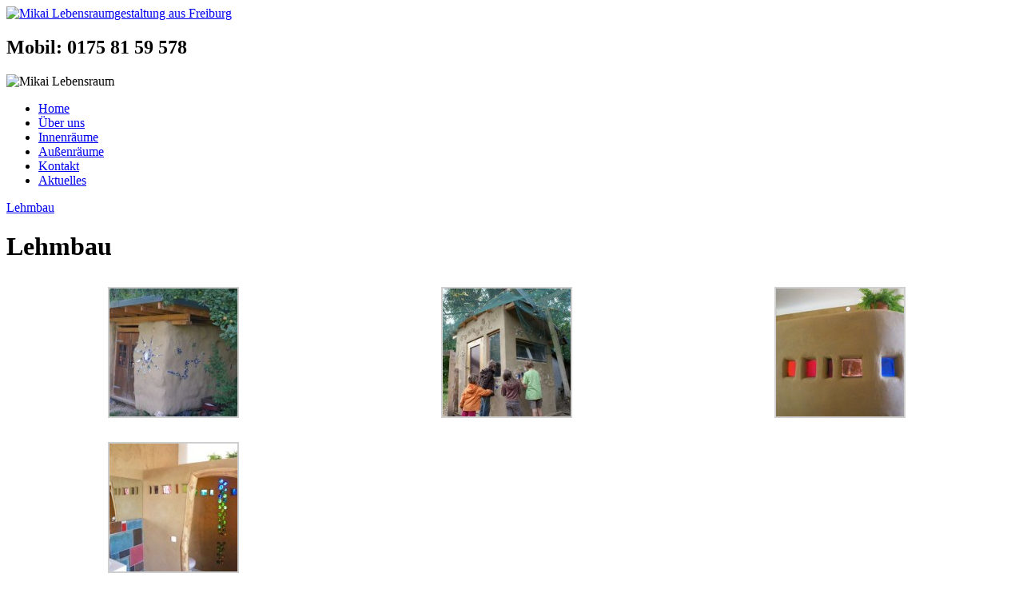

--- FILE ---
content_type: text/html; charset=UTF-8
request_url: http://www.mikai.de/lehmbau/
body_size: 5243
content:
<!DOCTYPE html PUBLIC "-//W3C//DTD XHTML 1.1//EN" "http://www.w3.org/TR/xhtml11/DTD/xhtml11.dtd">
<html xmlns="http://www.w3.org/1999/xhtml" dir="ltr" xml:lang="de">
    <head>
        <meta http-equiv="Content-Type" content="text/html; charset=UTF-8" />
        <title>Lehmbau | Mikai Lebensraumgestaltung aus Freiburg</title>
        <meta http-equiv="Content-language" content="de" />
		<link rel="profile" href="http://gmpg.org/xfn/11" />
        <link rel="shortcut icon" href="http://www.mikai.de/wp-content/themes/mikai2/bilder/favico.ico" type="image/x-icon" />
        <link rel="stylesheet" type="text/css" media="all" href="http://www.mikai.de/wp-content/themes/mikai2/style.css" />
    

<script type="text/javascript" src="http://www.mikai.de/wp-content/themes/mikai2/js/jquery.easing.min.js"></script>
<script type="text/javascript" src="http://www.mikai.de/wp-content/themes/mikai2/js/jquery.lavalamp.js"></script>

        
        <link rel='dns-prefetch' href='//www.mikai.de' />
<link rel='dns-prefetch' href='//s.w.org' />
<link rel="alternate" type="application/rss+xml" title="Mikai Lebensraumgestaltung aus Freiburg &raquo; Feed" href="http://www.mikai.de/feed/" />
<link rel="alternate" type="application/rss+xml" title="Mikai Lebensraumgestaltung aus Freiburg &raquo; Kommentar-Feed" href="http://www.mikai.de/comments/feed/" />
<link rel='stylesheet' id='wp-block-library-css'  href='http://www.mikai.de/wp-includes/css/dist/block-library/style.min.css?ver=5.1.21' type='text/css' media='all' />
<link rel='stylesheet' id='cforms2-css'  href='http://www.mikai.de/wp-content/plugins/cforms2/styling/cforms.css?ver=15.0.1' type='text/css' media='all' />
<link rel='stylesheet' id='fancybox-css'  href='http://www.mikai.de/wp-content/plugins/fancybox-for-wordpress/assets/css/fancybox.css?ver=1.3.4' type='text/css' media='all' />
<link rel='stylesheet' id='wp-pagenavi-css'  href='http://www.mikai.de/wp-content/themes/mikai2/pagenavi-css.css?ver=2.70' type='text/css' media='all' />
<script type='text/javascript' src='http://www.mikai.de/wp-includes/js/jquery/jquery.js?ver=1.12.4'></script>
<script type='text/javascript' src='http://www.mikai.de/wp-includes/js/jquery/jquery-migrate.min.js?ver=1.4.1'></script>
<script type='text/javascript'>
/* <![CDATA[ */
var cforms2_ajax = {"url":"http:\/\/www.mikai.de\/wp-admin\/admin-ajax.php","nonces":{"submitcform":"266f588278"}};
/* ]]> */
</script>
<script type='text/javascript' src='http://www.mikai.de/wp-content/plugins/cforms2/js/cforms.js?ver=15.0.1'></script>
<script type='text/javascript' src='http://www.mikai.de/wp-content/plugins/fancybox-for-wordpress/assets/js/jquery.fancybox.js?ver=1.3.4'></script>
<link rel='https://api.w.org/' href='http://www.mikai.de/wp-json/' />
<link rel='prev' title='Badgestaltung' href='http://www.mikai.de/badgestaltung-2/' />
<link rel='next' title='Weidenbau' href='http://www.mikai.de/weidenbau-2/' />
<link rel='shortlink' href='http://www.mikai.de/?p=167' />
<link rel="alternate" type="application/json+oembed" href="http://www.mikai.de/wp-json/oembed/1.0/embed?url=http%3A%2F%2Fwww.mikai.de%2Flehmbau%2F" />
<link rel="alternate" type="text/xml+oembed" href="http://www.mikai.de/wp-json/oembed/1.0/embed?url=http%3A%2F%2Fwww.mikai.de%2Flehmbau%2F&#038;format=xml" />

<!-- Fancybox for WordPress v3.2.1 -->
<style type="text/css">
	div.fancybox-caption{display:none !important;}
	
	img.fancybox-image{border-width:10px;border-color:#FFFFFF;border-style:solid;height:auto;}
	div.fancybox-bg{background-color:rgba(102,102,102,0.3);opacity:1 !important;}div.fancybox-content{border-color:#FFFFFF}
	div#fancybox-title{background-color:#FFFFFF}
	div.fancybox-content{background-color:#FFFFFF}
	div#fancybox-title-inside{color:#333333}
	
	
	
	div.fancybox-caption p.caption-title{display:inline-block}
	div.fancybox-caption p.caption-title{font-size:14px}
	div.fancybox-caption p.caption-title{color:#333333}
	div.fancybox-caption {color:#333333}div.fancybox-caption p.caption-title {background:#fff; width:auto;padding:10px 30px;}
</style><script type="text/javascript">
	jQuery(function(){

		jQuery.fn.getTitle = function() { // Copy the title of every IMG tag and add it to its parent A so that fancybox can show titles
			var arr = jQuery("a[data-fancybox]");
									jQuery.each(arr, function() {
										var title = jQuery(this).children("img").attr("title");
										 var caption = jQuery(this).next("figcaption").html();
                                        if(caption && title){jQuery(this).attr("title",title+" " + caption)}else if(title){ jQuery(this).attr("title",title);}else if(caption){jQuery(this).attr("title",caption);}
									});			}

		// Supported file extensions

                var thumbnails = jQuery("a:has(img)").not(".nolightbox").not('.envira-gallery-link').not('.ngg-simplelightbox').filter(function () {
            return /\.(jpe?g|png|gif|mp4|webp|bmp|pdf)(\?[^/]*)*$/i.test(jQuery(this).attr('href'))
        });
        

		// Add data-type iframe for links that are not images or videos.
        var iframeLinks = jQuery('.fancyboxforwp').filter( function() { return ! /\.(jpe?g|png|gif|mp4|webp|bmp|pdf)(\?[^/]*)*$/i.test(jQuery(this).attr('href')) }).filter( function() { return ! /vimeo|youtube/i.test(jQuery(this).attr('href')) });
        iframeLinks.attr({ "data-type" : "iframe" }).getTitle();

				// Gallery All
		thumbnails.addClass("fancyboxforwp").attr("data-fancybox","gallery").getTitle();
        iframeLinks.attr({ "data-fancybox":"gallery" }).getTitle();

		// Gallery type NONE
		


		// Call fancybox and apply it on any link with a rel atribute that starts with "fancybox", with the options set on the admin panel
		jQuery("a.fancyboxforwp").fancyboxforwp({
			loop: false,
			smallBtn: true,
			zoomOpacity: "auto",
			animationEffect: "fade",
			animationDuration: 500,
			transitionEffect: "fade",
			transitionDuration : "300",
			overlayShow: true,
			overlayOpacity: "0.3",
			titleShow: true,
			titlePosition: "inside",
			keyboard: true,
			showCloseButton: true,
			arrows: true,
			clickContent: false,
            clickSlide: "close",
			wheel: false,
			toolbar: true,
			preventCaptionOverlap: true,
			onInit: function() { },			onDeactivate: function() { },			beforeClose: function() { },			afterShow: function() { },			afterClose: function() { },			caption : function( instance, item ) {var testing = jQuery(this).context.title;var caption = jQuery(this).data('caption') || '';if ( item.type === 'image' && testing.length ) {caption = (caption.length ? caption + '<br />' : '') + '<p class="caption-title">'+testing+'</p>' ;}return caption;},
			afterLoad : function( instance, current ) {current.$content.append('<div class=\"fancybox-custom-caption\" style=\" position: absolute;left:0;right:0;color:#000;padding-top:10px;bottom:-50px;margin:0 auto;text-align:center; \">' + current.opts.caption + '</div>');},
					});
		
	})
</script>
<!-- END Fancybox for WordPress -->



<!--[if lt IE 8]>
<script src="http://ie7-js.googlecode.com/svn/version/2.0(beta3)/IE8.js" type="text/javascript"></script>
<![endif]-->

	</head>
	<body >
        <div class="wrapper">

            <div class="header clear">
                <div class="logo">
                    <a href="http://www.mikai.de"><img src="http://www.mikai.de/wp-content/themes/mikai2/bilder/logo-white-kleiner.png" title="Mikai Lebensraumgestaltung aus Freiburg" alt="Mikai Lebensraumgestaltung aus Freiburg"/></a>
                </div>
                
                  <div class="kontakthead">
                  <h2>Mobil: 0175 81 59 578</h2>
                </div>
                
						                      <div class="header-img">
                 	 
<!-- Banner: Start -->

	<img src="http://www.mikai.de/wp-content/themes/mikai2/bilder/header2013/header-1.jpg" alt="Mikai Lebensraum"/>
		

                 	 


                 	 
                 	 </div>                
           

                

                
            </div>
            	
            	

            <div class="nav"><ul id="dd" class="dd"><li id="menu-item-34" class="menu-item menu-item-type-post_type menu-item-object-page menu-item-home menu-item-34"><a title="Home" href="http://www.mikai.de/">Home</a></li>
<li id="menu-item-33" class="menu-item menu-item-type-post_type menu-item-object-page menu-item-33"><a title="Über uns" href="http://www.mikai.de/uber-uns/">Über uns</a></li>
<li id="menu-item-215" class="menu-item menu-item-type-taxonomy menu-item-object-category current-post-ancestor menu-item-215"><a title="Innenräume" href="http://www.mikai.de/k/innenraeume/">Innenräume</a></li>
<li id="menu-item-214" class="menu-item menu-item-type-taxonomy menu-item-object-category menu-item-214"><a title="Außenräume" href="http://www.mikai.de/k/aussenraeume-gartenbau/">Außenräume</a></li>
<li id="menu-item-32" class="menu-item menu-item-type-post_type menu-item-object-page menu-item-32"><a title="Kontakt" href="http://www.mikai.de/kontakt/">Kontakt</a></li>
<li id="menu-item-85" class="menu-item menu-item-type-taxonomy menu-item-object-category menu-item-85"><a title="Aktuelles" href="http://www.mikai.de/k/aktuelles/">Aktuelles</a></li>
</ul></div>            	

<!---->

            <!-- Container -->
            <div id="container" class="clear">


                <!-- Content -->
                <div id="content">

            
        <div class="content-title">
            <a href="http://www.mikai.de/k/innenraeume/lehmbau/" rel="category tag">Lehmbau</a>           <!-- <a href="http://facebook.com/share.php?u=http://www.mikai.de/lehmbau/&amp;t=Lehmbau" target="_blank" class="f" title="Share on Facebook"></a>
            <a href="http://twitter.com/home?status=Lehmbau https://tinyurl.com/yycwu78f" target="_blank" class="t" title="Spread the word on Twitter"></a>
            <a href="http://digg.com/submit?phase=2&amp;url=http://www.mikai.de/lehmbau/&amp;title=Lehmbau" target="_blank" class="di" title="Bookmark on Del.icio.us"></a>
            <a href="http://stumbleupon.com/submit?url=http://www.mikai.de/lehmbau/&amp;title=Lehmbau" target="_blank" class="su" title="Share on StumbleUpon"></a>-->
        </div> 

        <div class="entry">
            <div class="single clear post-167 post type-post status-publish format-standard hentry category-lehmbau" id="post_167">
                <div class="post-meta">
                    <h1>Lehmbau</h1>
                    </div>
                <div class="post-content">
		<style type='text/css'>
			#gallery-1 {
				margin: auto;
			}
			#gallery-1 .gallery-item {
				float: left;
				margin-top: 10px;
				text-align: center;
				width: 33%;
			}
			#gallery-1 img {
				border: 2px solid #cfcfcf;
			}
			#gallery-1 .gallery-caption {
				margin-left: 0;
			}
			/* see gallery_shortcode() in wp-includes/media.php */
		</style>
		<div id='gallery-1' class='gallery galleryid-167 gallery-columns-3 gallery-size-thumbnail'><dl class='gallery-item'>
			<dt class='gallery-icon landscape'>
				<a href='http://www.mikai.de/wp-content/uploads/2011/03/stroballenhaus-700.jpg'><img width="160" height="160" src="http://www.mikai.de/wp-content/uploads/2011/03/stroballenhaus-700-160x160.jpg" class="attachment-thumbnail size-thumbnail" alt="" srcset="http://www.mikai.de/wp-content/uploads/2011/03/stroballenhaus-700-160x160.jpg 160w, http://www.mikai.de/wp-content/uploads/2011/03/stroballenhaus-700-50x50.jpg 50w" sizes="(max-width: 160px) 100vw, 160px" /></a>
			</dt></dl><dl class='gallery-item'>
			<dt class='gallery-icon portrait'>
				<a href='http://www.mikai.de/wp-content/uploads/2011/03/lehmbau-kinder-700.jpg'><img width="160" height="160" src="http://www.mikai.de/wp-content/uploads/2011/03/lehmbau-kinder-700-160x160.jpg" class="attachment-thumbnail size-thumbnail" alt="" srcset="http://www.mikai.de/wp-content/uploads/2011/03/lehmbau-kinder-700-160x160.jpg 160w, http://www.mikai.de/wp-content/uploads/2011/03/lehmbau-kinder-700-50x50.jpg 50w" sizes="(max-width: 160px) 100vw, 160px" /></a>
			</dt></dl><dl class='gallery-item'>
			<dt class='gallery-icon landscape'>
				<a href='http://www.mikai.de/wp-content/uploads/2011/03/IMGP0118-7001.jpg'><img width="160" height="160" src="http://www.mikai.de/wp-content/uploads/2011/03/IMGP0118-7001-160x160.jpg" class="attachment-thumbnail size-thumbnail" alt="" srcset="http://www.mikai.de/wp-content/uploads/2011/03/IMGP0118-7001-160x160.jpg 160w, http://www.mikai.de/wp-content/uploads/2011/03/IMGP0118-7001-50x50.jpg 50w" sizes="(max-width: 160px) 100vw, 160px" /></a>
			</dt></dl><br style="clear: both" /><dl class='gallery-item'>
			<dt class='gallery-icon landscape'>
				<a href='http://www.mikai.de/wp-content/uploads/2011/03/IMGP0123-7001.jpg'><img width="160" height="160" src="http://www.mikai.de/wp-content/uploads/2011/03/IMGP0123-7001-160x160.jpg" class="attachment-thumbnail size-thumbnail" alt="" srcset="http://www.mikai.de/wp-content/uploads/2011/03/IMGP0123-7001-160x160.jpg 160w, http://www.mikai.de/wp-content/uploads/2011/03/IMGP0123-7001-50x50.jpg 50w" sizes="(max-width: 160px) 100vw, 160px" /></a>
			</dt></dl>
			<br style='clear: both' />
		</div>

</div>
                <div class="post-footer"></div>
            </div>
            <!-- <div class="post-navigation clear">
                                                            <a class="post-prev" href="http://www.mikai.de/badgestaltung-2/"><em>Previous post</em><span>Badgestaltung</span></a>
                                                                <a class="post-next" href="http://www.mikai.de/weidenbau-2/"><em>Next post</em><span>Weidenbau</span></a>
                                    <div class="line"></div>
            </div>-->
        </div>

            
</div>
            <!-- /Content -->

            <div class="sidebar">
    <div id="nav_menu-3" class="widget_nav_menu widget"><div class="menu-sidebar-container"><ul id="menu-sidebar" class="menu"><li id="menu-item-76" class="menu-item menu-item-type-post_type menu-item-object-page menu-item-home menu-item-76"><a title="Home" href="http://www.mikai.de/">Home</a></li>
<li id="menu-item-70" class="menu-item menu-item-type-taxonomy menu-item-object-category current-post-ancestor menu-item-has-children menu-item-70"><a title="Innenräume" href="http://www.mikai.de/k/innenraeume/">Innenräume</a>
<ul class="sub-menu">
	<li id="menu-item-74" class="menu-item menu-item-type-taxonomy menu-item-object-category menu-item-74"><a title="Badgestaltung" href="http://www.mikai.de/k/innenraeume/badgestaltung/">Badgestaltung</a></li>
	<li id="menu-item-73" class="menu-item menu-item-type-taxonomy menu-item-object-category menu-item-73"><a title="Mosaik" href="http://www.mikai.de/k/innenraeume/mosaik/">Mosaik</a></li>
	<li id="menu-item-172" class="menu-item menu-item-type-taxonomy menu-item-object-category current-post-ancestor current-menu-parent current-post-parent menu-item-172"><a title="Lehmbau" href="http://www.mikai.de/k/innenraeume/lehmbau/">Lehmbau</a></li>
</ul>
</li>
<li id="menu-item-68" class="menu-item menu-item-type-taxonomy menu-item-object-category menu-item-has-children menu-item-68"><a title="Außenräume und Gartenbau" href="http://www.mikai.de/k/aussenraeume-gartenbau/">Außenräume und Gartenbau</a>
<ul class="sub-menu">
	<li id="menu-item-90" class="menu-item menu-item-type-taxonomy menu-item-object-category menu-item-90"><a title="Holzobjekte und Konstruktionen " href="http://www.mikai.de/k/aussenraeume-gartenbau/holzobjekte-konstruktionen/">Holzobjekte und Konstruktionen</a></li>
	<li id="menu-item-89" class="menu-item menu-item-type-taxonomy menu-item-object-category menu-item-89"><a title="Weidenbau" href="http://www.mikai.de/k/aussenraeume-gartenbau/weidenbau/">Weidenbau</a></li>
	<li id="menu-item-86" class="menu-item menu-item-type-taxonomy menu-item-object-category menu-item-86"><a title="Dachbegrünung" href="http://www.mikai.de/k/aussenraeume-gartenbau/dachbegrunung/">Dachbegrünung</a></li>
	<li id="menu-item-87" class="menu-item menu-item-type-taxonomy menu-item-object-category menu-item-87"><a href="http://www.mikai.de/k/aussenraeume-gartenbau/natursteinmauer/">Natursteinmauer</a></li>
	<li id="menu-item-88" class="menu-item menu-item-type-taxonomy menu-item-object-category menu-item-88"><a title="Sandkasten" href="http://www.mikai.de/k/aussenraeume-gartenbau/sandkasten/">Sandkasten</a></li>
	<li id="menu-item-227" class="menu-item menu-item-type-taxonomy menu-item-object-category menu-item-227"><a title="Gartenhaus" href="http://www.mikai.de/k/aussenraeume-gartenbau/gartenhaus/">Gartenhaus</a></li>
</ul>
</li>
<li id="menu-item-91" class="menu-item menu-item-type-taxonomy menu-item-object-category menu-item-91"><a title="Workshops" href="http://www.mikai.de/k/workshops/">Workshops</a></li>
<li id="menu-item-77" class="menu-item menu-item-type-post_type menu-item-object-page menu-item-77"><a title="Über uns" href="http://www.mikai.de/uber-uns/">Über uns</a></li>
<li id="menu-item-78" class="menu-item menu-item-type-post_type menu-item-object-page menu-item-78"><a title="Kontakt" href="http://www.mikai.de/kontakt/">Kontakt</a></li>
</ul></div></div></div></div>

            </div>
            <!-- /Container -->

            <div class="footer">
                <p class="copyright">&copy; 2018 <a href="http://www.mikai.de" title="Mikai Lebensraumgestaltung">Mikai Lebensraumgestaltung aus Freiburg</a> | <a href="http://www.mikai.de/impressum" title="Impressum">Impressum</a> | <a href="http://www.mikai.de/datenschutzerklaerung" title="Datenschutz">Datenschutz</a></p>
                <p class="credits">Gestaltet und optimiert von <a href="http://www.kaiser-grafix.de" title="SEO und Webdesign by kaiser-grafix Freiburg">kaiser-grafix</a></p>
            </div>
        </div>
        <!-- Page generated: 0,421 s, 43 queries -->
        <script type='text/javascript' src='http://www.mikai.de/wp-includes/js/wp-embed.min.js?ver=5.1.21'></script>

        
	</body>
</html>